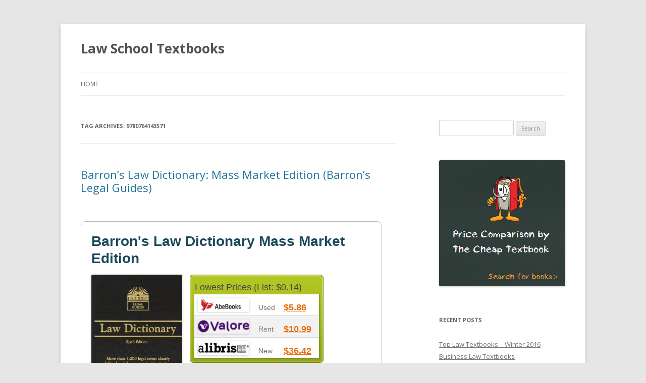

--- FILE ---
content_type: text/html; charset=UTF-8
request_url: https://scotslawstudent.com/tag/9780764143571/
body_size: 11287
content:
<!DOCTYPE html>
<!--[if IE 7]>
<html class="ie ie7" dir="ltr" lang="en-US" prefix="og: https://ogp.me/ns#">
<![endif]-->
<!--[if IE 8]>
<html class="ie ie8" dir="ltr" lang="en-US" prefix="og: https://ogp.me/ns#">
<![endif]-->
<!--[if !(IE 7) & !(IE 8)]><!-->
<html dir="ltr" lang="en-US" prefix="og: https://ogp.me/ns#">
<!--<![endif]-->
<head>
<meta charset="UTF-8" />
<meta name="viewport" content="width=device-width" />
<title>9780764143571 - Law School Textbooks</title>
<link rel="profile" href="https://gmpg.org/xfn/11" />
<link rel="pingback" href="https://scotslawstudent.com/xmlrpc.php">
<!--[if lt IE 9]>
<script src="https://scotslawstudent.com/wp-content/themes/twentytwelve/js/html5.js?ver=3.7.0" type="text/javascript"></script>
<![endif]-->

		<!-- All in One SEO 4.9.1.1 - aioseo.com -->
	<meta name="robots" content="max-image-preview:large" />
	<link rel="canonical" href="https://scotslawstudent.com/tag/9780764143571/" />
	<meta name="generator" content="All in One SEO (AIOSEO) 4.9.1.1" />
		<script type="application/ld+json" class="aioseo-schema">
			{"@context":"https:\/\/schema.org","@graph":[{"@type":"BreadcrumbList","@id":"https:\/\/scotslawstudent.com\/tag\/9780764143571\/#breadcrumblist","itemListElement":[{"@type":"ListItem","@id":"https:\/\/scotslawstudent.com#listItem","position":1,"name":"Home","item":"https:\/\/scotslawstudent.com","nextItem":{"@type":"ListItem","@id":"https:\/\/scotslawstudent.com\/tag\/9780764143571\/#listItem","name":"9780764143571"}},{"@type":"ListItem","@id":"https:\/\/scotslawstudent.com\/tag\/9780764143571\/#listItem","position":2,"name":"9780764143571","previousItem":{"@type":"ListItem","@id":"https:\/\/scotslawstudent.com#listItem","name":"Home"}}]},{"@type":"CollectionPage","@id":"https:\/\/scotslawstudent.com\/tag\/9780764143571\/#collectionpage","url":"https:\/\/scotslawstudent.com\/tag\/9780764143571\/","name":"9780764143571 - Law School Textbooks","inLanguage":"en-US","isPartOf":{"@id":"https:\/\/scotslawstudent.com\/#website"},"breadcrumb":{"@id":"https:\/\/scotslawstudent.com\/tag\/9780764143571\/#breadcrumblist"}},{"@type":"Organization","@id":"https:\/\/scotslawstudent.com\/#organization","name":"Law School Textbooks","url":"https:\/\/scotslawstudent.com\/"},{"@type":"WebSite","@id":"https:\/\/scotslawstudent.com\/#website","url":"https:\/\/scotslawstudent.com\/","name":"Law School Textbooks","inLanguage":"en-US","publisher":{"@id":"https:\/\/scotslawstudent.com\/#organization"}}]}
		</script>
		<!-- All in One SEO -->

<link rel='dns-prefetch' href='//secure.gravatar.com' />
<link rel='dns-prefetch' href='//stats.wp.com' />
<link rel='dns-prefetch' href='//thecheaptextbook.com' />
<link rel='dns-prefetch' href='//fonts.googleapis.com' />
<link rel='dns-prefetch' href='//v0.wordpress.com' />
<link href='https://fonts.gstatic.com' crossorigin rel='preconnect' />
<link rel="alternate" type="application/rss+xml" title="Law School Textbooks &raquo; Feed" href="https://scotslawstudent.com/feed/" />
<link rel="alternate" type="application/rss+xml" title="Law School Textbooks &raquo; Comments Feed" href="https://scotslawstudent.com/comments/feed/" />
<link rel="alternate" type="application/rss+xml" title="Law School Textbooks &raquo; 9780764143571 Tag Feed" href="https://scotslawstudent.com/tag/9780764143571/feed/" />
<style id='wp-img-auto-sizes-contain-inline-css' type='text/css'>
img:is([sizes=auto i],[sizes^="auto," i]){contain-intrinsic-size:3000px 1500px}
/*# sourceURL=wp-img-auto-sizes-contain-inline-css */
</style>
<style id='wp-emoji-styles-inline-css' type='text/css'>

	img.wp-smiley, img.emoji {
		display: inline !important;
		border: none !important;
		box-shadow: none !important;
		height: 1em !important;
		width: 1em !important;
		margin: 0 0.07em !important;
		vertical-align: -0.1em !important;
		background: none !important;
		padding: 0 !important;
	}
/*# sourceURL=wp-emoji-styles-inline-css */
</style>
<style id='wp-block-library-inline-css' type='text/css'>
:root{--wp-block-synced-color:#7a00df;--wp-block-synced-color--rgb:122,0,223;--wp-bound-block-color:var(--wp-block-synced-color);--wp-editor-canvas-background:#ddd;--wp-admin-theme-color:#007cba;--wp-admin-theme-color--rgb:0,124,186;--wp-admin-theme-color-darker-10:#006ba1;--wp-admin-theme-color-darker-10--rgb:0,107,160.5;--wp-admin-theme-color-darker-20:#005a87;--wp-admin-theme-color-darker-20--rgb:0,90,135;--wp-admin-border-width-focus:2px}@media (min-resolution:192dpi){:root{--wp-admin-border-width-focus:1.5px}}.wp-element-button{cursor:pointer}:root .has-very-light-gray-background-color{background-color:#eee}:root .has-very-dark-gray-background-color{background-color:#313131}:root .has-very-light-gray-color{color:#eee}:root .has-very-dark-gray-color{color:#313131}:root .has-vivid-green-cyan-to-vivid-cyan-blue-gradient-background{background:linear-gradient(135deg,#00d084,#0693e3)}:root .has-purple-crush-gradient-background{background:linear-gradient(135deg,#34e2e4,#4721fb 50%,#ab1dfe)}:root .has-hazy-dawn-gradient-background{background:linear-gradient(135deg,#faaca8,#dad0ec)}:root .has-subdued-olive-gradient-background{background:linear-gradient(135deg,#fafae1,#67a671)}:root .has-atomic-cream-gradient-background{background:linear-gradient(135deg,#fdd79a,#004a59)}:root .has-nightshade-gradient-background{background:linear-gradient(135deg,#330968,#31cdcf)}:root .has-midnight-gradient-background{background:linear-gradient(135deg,#020381,#2874fc)}:root{--wp--preset--font-size--normal:16px;--wp--preset--font-size--huge:42px}.has-regular-font-size{font-size:1em}.has-larger-font-size{font-size:2.625em}.has-normal-font-size{font-size:var(--wp--preset--font-size--normal)}.has-huge-font-size{font-size:var(--wp--preset--font-size--huge)}.has-text-align-center{text-align:center}.has-text-align-left{text-align:left}.has-text-align-right{text-align:right}.has-fit-text{white-space:nowrap!important}#end-resizable-editor-section{display:none}.aligncenter{clear:both}.items-justified-left{justify-content:flex-start}.items-justified-center{justify-content:center}.items-justified-right{justify-content:flex-end}.items-justified-space-between{justify-content:space-between}.screen-reader-text{border:0;clip-path:inset(50%);height:1px;margin:-1px;overflow:hidden;padding:0;position:absolute;width:1px;word-wrap:normal!important}.screen-reader-text:focus{background-color:#ddd;clip-path:none;color:#444;display:block;font-size:1em;height:auto;left:5px;line-height:normal;padding:15px 23px 14px;text-decoration:none;top:5px;width:auto;z-index:100000}html :where(.has-border-color){border-style:solid}html :where([style*=border-top-color]){border-top-style:solid}html :where([style*=border-right-color]){border-right-style:solid}html :where([style*=border-bottom-color]){border-bottom-style:solid}html :where([style*=border-left-color]){border-left-style:solid}html :where([style*=border-width]){border-style:solid}html :where([style*=border-top-width]){border-top-style:solid}html :where([style*=border-right-width]){border-right-style:solid}html :where([style*=border-bottom-width]){border-bottom-style:solid}html :where([style*=border-left-width]){border-left-style:solid}html :where(img[class*=wp-image-]){height:auto;max-width:100%}:where(figure){margin:0 0 1em}html :where(.is-position-sticky){--wp-admin--admin-bar--position-offset:var(--wp-admin--admin-bar--height,0px)}@media screen and (max-width:600px){html :where(.is-position-sticky){--wp-admin--admin-bar--position-offset:0px}}

/*# sourceURL=wp-block-library-inline-css */
</style><style id='global-styles-inline-css' type='text/css'>
:root{--wp--preset--aspect-ratio--square: 1;--wp--preset--aspect-ratio--4-3: 4/3;--wp--preset--aspect-ratio--3-4: 3/4;--wp--preset--aspect-ratio--3-2: 3/2;--wp--preset--aspect-ratio--2-3: 2/3;--wp--preset--aspect-ratio--16-9: 16/9;--wp--preset--aspect-ratio--9-16: 9/16;--wp--preset--color--black: #000000;--wp--preset--color--cyan-bluish-gray: #abb8c3;--wp--preset--color--white: #fff;--wp--preset--color--pale-pink: #f78da7;--wp--preset--color--vivid-red: #cf2e2e;--wp--preset--color--luminous-vivid-orange: #ff6900;--wp--preset--color--luminous-vivid-amber: #fcb900;--wp--preset--color--light-green-cyan: #7bdcb5;--wp--preset--color--vivid-green-cyan: #00d084;--wp--preset--color--pale-cyan-blue: #8ed1fc;--wp--preset--color--vivid-cyan-blue: #0693e3;--wp--preset--color--vivid-purple: #9b51e0;--wp--preset--color--blue: #21759b;--wp--preset--color--dark-gray: #444;--wp--preset--color--medium-gray: #9f9f9f;--wp--preset--color--light-gray: #e6e6e6;--wp--preset--gradient--vivid-cyan-blue-to-vivid-purple: linear-gradient(135deg,rgb(6,147,227) 0%,rgb(155,81,224) 100%);--wp--preset--gradient--light-green-cyan-to-vivid-green-cyan: linear-gradient(135deg,rgb(122,220,180) 0%,rgb(0,208,130) 100%);--wp--preset--gradient--luminous-vivid-amber-to-luminous-vivid-orange: linear-gradient(135deg,rgb(252,185,0) 0%,rgb(255,105,0) 100%);--wp--preset--gradient--luminous-vivid-orange-to-vivid-red: linear-gradient(135deg,rgb(255,105,0) 0%,rgb(207,46,46) 100%);--wp--preset--gradient--very-light-gray-to-cyan-bluish-gray: linear-gradient(135deg,rgb(238,238,238) 0%,rgb(169,184,195) 100%);--wp--preset--gradient--cool-to-warm-spectrum: linear-gradient(135deg,rgb(74,234,220) 0%,rgb(151,120,209) 20%,rgb(207,42,186) 40%,rgb(238,44,130) 60%,rgb(251,105,98) 80%,rgb(254,248,76) 100%);--wp--preset--gradient--blush-light-purple: linear-gradient(135deg,rgb(255,206,236) 0%,rgb(152,150,240) 100%);--wp--preset--gradient--blush-bordeaux: linear-gradient(135deg,rgb(254,205,165) 0%,rgb(254,45,45) 50%,rgb(107,0,62) 100%);--wp--preset--gradient--luminous-dusk: linear-gradient(135deg,rgb(255,203,112) 0%,rgb(199,81,192) 50%,rgb(65,88,208) 100%);--wp--preset--gradient--pale-ocean: linear-gradient(135deg,rgb(255,245,203) 0%,rgb(182,227,212) 50%,rgb(51,167,181) 100%);--wp--preset--gradient--electric-grass: linear-gradient(135deg,rgb(202,248,128) 0%,rgb(113,206,126) 100%);--wp--preset--gradient--midnight: linear-gradient(135deg,rgb(2,3,129) 0%,rgb(40,116,252) 100%);--wp--preset--font-size--small: 13px;--wp--preset--font-size--medium: 20px;--wp--preset--font-size--large: 36px;--wp--preset--font-size--x-large: 42px;--wp--preset--spacing--20: 0.44rem;--wp--preset--spacing--30: 0.67rem;--wp--preset--spacing--40: 1rem;--wp--preset--spacing--50: 1.5rem;--wp--preset--spacing--60: 2.25rem;--wp--preset--spacing--70: 3.38rem;--wp--preset--spacing--80: 5.06rem;--wp--preset--shadow--natural: 6px 6px 9px rgba(0, 0, 0, 0.2);--wp--preset--shadow--deep: 12px 12px 50px rgba(0, 0, 0, 0.4);--wp--preset--shadow--sharp: 6px 6px 0px rgba(0, 0, 0, 0.2);--wp--preset--shadow--outlined: 6px 6px 0px -3px rgb(255, 255, 255), 6px 6px rgb(0, 0, 0);--wp--preset--shadow--crisp: 6px 6px 0px rgb(0, 0, 0);}:where(.is-layout-flex){gap: 0.5em;}:where(.is-layout-grid){gap: 0.5em;}body .is-layout-flex{display: flex;}.is-layout-flex{flex-wrap: wrap;align-items: center;}.is-layout-flex > :is(*, div){margin: 0;}body .is-layout-grid{display: grid;}.is-layout-grid > :is(*, div){margin: 0;}:where(.wp-block-columns.is-layout-flex){gap: 2em;}:where(.wp-block-columns.is-layout-grid){gap: 2em;}:where(.wp-block-post-template.is-layout-flex){gap: 1.25em;}:where(.wp-block-post-template.is-layout-grid){gap: 1.25em;}.has-black-color{color: var(--wp--preset--color--black) !important;}.has-cyan-bluish-gray-color{color: var(--wp--preset--color--cyan-bluish-gray) !important;}.has-white-color{color: var(--wp--preset--color--white) !important;}.has-pale-pink-color{color: var(--wp--preset--color--pale-pink) !important;}.has-vivid-red-color{color: var(--wp--preset--color--vivid-red) !important;}.has-luminous-vivid-orange-color{color: var(--wp--preset--color--luminous-vivid-orange) !important;}.has-luminous-vivid-amber-color{color: var(--wp--preset--color--luminous-vivid-amber) !important;}.has-light-green-cyan-color{color: var(--wp--preset--color--light-green-cyan) !important;}.has-vivid-green-cyan-color{color: var(--wp--preset--color--vivid-green-cyan) !important;}.has-pale-cyan-blue-color{color: var(--wp--preset--color--pale-cyan-blue) !important;}.has-vivid-cyan-blue-color{color: var(--wp--preset--color--vivid-cyan-blue) !important;}.has-vivid-purple-color{color: var(--wp--preset--color--vivid-purple) !important;}.has-black-background-color{background-color: var(--wp--preset--color--black) !important;}.has-cyan-bluish-gray-background-color{background-color: var(--wp--preset--color--cyan-bluish-gray) !important;}.has-white-background-color{background-color: var(--wp--preset--color--white) !important;}.has-pale-pink-background-color{background-color: var(--wp--preset--color--pale-pink) !important;}.has-vivid-red-background-color{background-color: var(--wp--preset--color--vivid-red) !important;}.has-luminous-vivid-orange-background-color{background-color: var(--wp--preset--color--luminous-vivid-orange) !important;}.has-luminous-vivid-amber-background-color{background-color: var(--wp--preset--color--luminous-vivid-amber) !important;}.has-light-green-cyan-background-color{background-color: var(--wp--preset--color--light-green-cyan) !important;}.has-vivid-green-cyan-background-color{background-color: var(--wp--preset--color--vivid-green-cyan) !important;}.has-pale-cyan-blue-background-color{background-color: var(--wp--preset--color--pale-cyan-blue) !important;}.has-vivid-cyan-blue-background-color{background-color: var(--wp--preset--color--vivid-cyan-blue) !important;}.has-vivid-purple-background-color{background-color: var(--wp--preset--color--vivid-purple) !important;}.has-black-border-color{border-color: var(--wp--preset--color--black) !important;}.has-cyan-bluish-gray-border-color{border-color: var(--wp--preset--color--cyan-bluish-gray) !important;}.has-white-border-color{border-color: var(--wp--preset--color--white) !important;}.has-pale-pink-border-color{border-color: var(--wp--preset--color--pale-pink) !important;}.has-vivid-red-border-color{border-color: var(--wp--preset--color--vivid-red) !important;}.has-luminous-vivid-orange-border-color{border-color: var(--wp--preset--color--luminous-vivid-orange) !important;}.has-luminous-vivid-amber-border-color{border-color: var(--wp--preset--color--luminous-vivid-amber) !important;}.has-light-green-cyan-border-color{border-color: var(--wp--preset--color--light-green-cyan) !important;}.has-vivid-green-cyan-border-color{border-color: var(--wp--preset--color--vivid-green-cyan) !important;}.has-pale-cyan-blue-border-color{border-color: var(--wp--preset--color--pale-cyan-blue) !important;}.has-vivid-cyan-blue-border-color{border-color: var(--wp--preset--color--vivid-cyan-blue) !important;}.has-vivid-purple-border-color{border-color: var(--wp--preset--color--vivid-purple) !important;}.has-vivid-cyan-blue-to-vivid-purple-gradient-background{background: var(--wp--preset--gradient--vivid-cyan-blue-to-vivid-purple) !important;}.has-light-green-cyan-to-vivid-green-cyan-gradient-background{background: var(--wp--preset--gradient--light-green-cyan-to-vivid-green-cyan) !important;}.has-luminous-vivid-amber-to-luminous-vivid-orange-gradient-background{background: var(--wp--preset--gradient--luminous-vivid-amber-to-luminous-vivid-orange) !important;}.has-luminous-vivid-orange-to-vivid-red-gradient-background{background: var(--wp--preset--gradient--luminous-vivid-orange-to-vivid-red) !important;}.has-very-light-gray-to-cyan-bluish-gray-gradient-background{background: var(--wp--preset--gradient--very-light-gray-to-cyan-bluish-gray) !important;}.has-cool-to-warm-spectrum-gradient-background{background: var(--wp--preset--gradient--cool-to-warm-spectrum) !important;}.has-blush-light-purple-gradient-background{background: var(--wp--preset--gradient--blush-light-purple) !important;}.has-blush-bordeaux-gradient-background{background: var(--wp--preset--gradient--blush-bordeaux) !important;}.has-luminous-dusk-gradient-background{background: var(--wp--preset--gradient--luminous-dusk) !important;}.has-pale-ocean-gradient-background{background: var(--wp--preset--gradient--pale-ocean) !important;}.has-electric-grass-gradient-background{background: var(--wp--preset--gradient--electric-grass) !important;}.has-midnight-gradient-background{background: var(--wp--preset--gradient--midnight) !important;}.has-small-font-size{font-size: var(--wp--preset--font-size--small) !important;}.has-medium-font-size{font-size: var(--wp--preset--font-size--medium) !important;}.has-large-font-size{font-size: var(--wp--preset--font-size--large) !important;}.has-x-large-font-size{font-size: var(--wp--preset--font-size--x-large) !important;}
/*# sourceURL=global-styles-inline-css */
</style>

<style id='classic-theme-styles-inline-css' type='text/css'>
/*! This file is auto-generated */
.wp-block-button__link{color:#fff;background-color:#32373c;border-radius:9999px;box-shadow:none;text-decoration:none;padding:calc(.667em + 2px) calc(1.333em + 2px);font-size:1.125em}.wp-block-file__button{background:#32373c;color:#fff;text-decoration:none}
/*# sourceURL=/wp-includes/css/classic-themes.min.css */
</style>
<link rel='stylesheet' id='ctb-css-css' href='https://thecheaptextbook.com/assets/blog.css?ver=6.9' type='text/css' media='all' />
<link rel='stylesheet' id='twentytwelve-fonts-css' href='https://fonts.googleapis.com/css?family=Open+Sans%3A400italic%2C700italic%2C400%2C700&#038;subset=latin%2Clatin-ext&#038;display=fallback' type='text/css' media='all' />
<link rel='stylesheet' id='twentytwelve-style-css' href='https://scotslawstudent.com/wp-content/themes/twentytwelve/style.css?ver=20221101' type='text/css' media='all' />
<link rel='stylesheet' id='twentytwelve-block-style-css' href='https://scotslawstudent.com/wp-content/themes/twentytwelve/css/blocks.css?ver=20190406' type='text/css' media='all' />
<script type="text/javascript" src="https://scotslawstudent.com/wp-includes/js/jquery/jquery.min.js?ver=3.7.1" id="jquery-core-js"></script>
<script type="text/javascript" src="https://scotslawstudent.com/wp-includes/js/jquery/jquery-migrate.min.js?ver=3.4.1" id="jquery-migrate-js"></script>
<link rel="https://api.w.org/" href="https://scotslawstudent.com/wp-json/" /><link rel="alternate" title="JSON" type="application/json" href="https://scotslawstudent.com/wp-json/wp/v2/tags/462" /><link rel="EditURI" type="application/rsd+xml" title="RSD" href="https://scotslawstudent.com/xmlrpc.php?rsd" />
<meta name="generator" content="WordPress 6.9" />
	<style>img#wpstats{display:none}</style>
		</head>

<body class="archive tag tag-462 wp-embed-responsive wp-theme-twentytwelve custom-font-enabled">
<div id="page" class="hfeed site">
	<header id="masthead" class="site-header">
		<hgroup>
			<h1 class="site-title"><a href="https://scotslawstudent.com/" title="Law School Textbooks" rel="home">Law School Textbooks</a></h1>
			<h2 class="site-description"></h2>
		</hgroup>

		<nav id="site-navigation" class="main-navigation">
			<button class="menu-toggle">Menu</button>
			<a class="assistive-text" href="#content" title="Skip to content">Skip to content</a>
			<div class="nav-menu"><ul>
<li ><a href="https://scotslawstudent.com/">Home</a></li></ul></div>
		</nav><!-- #site-navigation -->

			</header><!-- #masthead -->

	<div id="main" class="wrapper">

	<section id="primary" class="site-content">
		<div id="content" role="main">

					<header class="archive-header">
				<h1 class="archive-title">
				Tag Archives: <span>9780764143571</span>				</h1>

						</header><!-- .archive-header -->

			
	<article id="post-307" class="post-307 post type-post status-publish format-standard hentry category-book tag-461 tag-978-0764143571 tag-462 tag-law-dictionaries tag-legal-reference tag-legal-terminology">
				<header class="entry-header">
			
						<h1 class="entry-title">
				<a href="https://scotslawstudent.com/9780764143571/" rel="bookmark">Barron&#8217;s Law Dictionary: Mass Market Edition (Barron&#8217;s Legal Guides)</a>
			</h1>
								</header><!-- .entry-header -->

				<div class="entry-content">
			<div id="page">



	

	<div id="content">
		
		

		<div class="product_content">
			
	<div class="product_content_title">
		<div class="pct_title">
			Barron&#39;s Law Dictionary Mass Market Edition
		</div>

	</div>

	<div class="product_content_desc">

		<div class="pcd_img">
		<img decoding="async" alt="Cheap Textbook Image ISBN: 9780764143571" src="https://images.isbndb.com/covers/1192313482460.jpg" />
		</div>

			<div class="pcd_list pcd_list_lowest">
    <div class="pcd_list_tle">
      <div class="plt_title1">Lowest Prices
	(List: $0.14)

	</div>
      </div>
    <div class="pcd_list_lst">
      <div class="list1"><div class="list_img"><img decoding="async" width="85%" height="85%" alt="Cheap Textbook Online Store - AbeBooks.com Used" src="https://images.campusbooks.com/campusbooks_legacy/images/markets/abebooks.png" /></div><div class="list_dess"> Used</div><div class="list_dess_link">
	  <a target="_blank" onclick="_gaq.push([&#39;_trackEvent&#39;, &#39;Buy&#39;, &#39;Used&#39;, &#39;AbeBooks.com Used&#39;, 586]);" rel="nofollow" href="https://thecheaptextbook.com/textbook/shop?cb=ZCEDZfQTka%3AITJZCED7f7dhk5c_%2FJZfQTka%3AITJW%3A0QvUkUn%2F9v925n2JW%3A0Qv2kSn_Un%2F9v925nvJhWQskC77E%3A%25252w%2525y4%2525y4dEWycZdOEF%3A0ffs%3AcZfO%2525y4hWQscECE%252524EdVdO%3A%25252B-H2jA1r7tAi%26ZiDra8T9Vd9%26ltrIarRZSub%3Dh7Gz%26-5g96OE7U%3AiAyTC%26ZRVyZvu5-I1dZvIWMrU9QauL%3Dli36Eu.vWO0l75tbm.O9CnGXnHihXuQpUXTm%3D7s.aehi37GAZT%3Aem-Fp30n6pxdVwtADtGprX9%3DB10GUS%3AGIoYRsq-5whXEr4NU%26rI8aH%3AUmi.e8xq_jn4NMI38Wl%3D%3A1iOo2Qd7OGyZo8GrjxyoqCLig7Z4%3D%26G7CH6xBip_GWMUtG%2FH%26Am1Se%3D4Hyg%2Fb%3DlpiQ%3A-7OC%3DvjGHrulaupMeT5MuFpUO5Bn%2FfSY27aNaz.QxVb%26F-f4QCx%3DEAN%3DeiLN.f8uS.YTqaDzFXxnigC2elzWmT_7W4LpwDmvn3-2Mlb6Xe%2FXJOIVZCdQ7DQdOIkw0IMffs%3AcZfO%2Ba%3AITJO%3AVEkUcv9JEVWZIk5c_%2FJ7f7dhk5c_%2F8636a5c72f8c540bdf31db6993661b71">$5.86</a></div>
	</div>
      <div class="list2"><div class="list_img"><img decoding="async" width="85%" height="85%" alt="Cheap Textbook Online Store - ValoreBooks Rental" src="https://images.campusbooks.com/campusbooks_legacy/images/markets/valorebooks.png" /></div><div class="list_dess"> Rent</div><div class="list_dess_link">
	  <a target="_blank" onclick="_gaq.push([&#39;_trackEvent&#39;, &#39;Buy&#39;, &#39;Rental&#39;, &#39;ValoreBooks Rental&#39;, 1099]);" rel="nofollow" href="https://thecheaptextbook.com/textbook/shop?cb=ZCEDZfQTka%3AITJZCED7f7dhk5c_%2FJZfQTkRIQ7dhJW%3A0QvUkUn%2F9v925n2JW%3A0Qv2kSn_Un%2F9v925nvJhWQskC77E%3A%25252w%2525y4%2525y4dEWycZdOEF%3A0ffs%3AcZfO%2525y4hWQscECE%252524EdVdO%3A%25252BmU6bMzzW.HWLROiV%2F0AN4w0Y0gTZ%26i0-ICDD%3ARSpXhtq%26_3eRbCO%2Fah%3A80ZwDHfTVAGUa1B1VERBXMEfir99vFMf%2FI%26ttvGR4RftSqvGd8Uh.%2FdTff%2FL7A%2FYGEbLmu9HI5%26IByQ_h1NzwgNX.4oSh3myF%26erQ4SlVOZuG77YV1lI73gAZmQqQlCd1YZt7ve1N%3D8EyX%3DAN0NQqbDuO4blv9s9Q%2Fvw9hrEZyqr1yZadx3wXMA72b0ed81dwxt6TnauJOIVZCdQ7DQdOIkxdhfVIMffs%3A%2BRIQ7dhJO%3AVEkUcv9JEVWZIkvUcSSJ7f7dhkvUcSS54e7046c025e9c748c96816b471c041e">$10.99</a></div>
	</div>
      <div class="list1"><div class="list_img"><img decoding="async" width="85%" height="85%" alt="Cheap Textbook Online Store - Alibris.com" src="https://images.campusbooks.com/campusbooks_legacy/images/markets/alibris.gif" /></div><div class="list_dess"> New</div><div class="list_dess_link">
	  <a target="_blank" onclick="_gaq.push([&#39;_trackEvent&#39;, &#39;Buy&#39;, &#39;New&#39;, &#39;Alibris.com&#39;, 3193]);" rel="nofollow" href="https://thecheaptextbook.com/textbook/shop?cb=ZCEDZfQTka%3AITJZCED7f7dhk5c_%2FJZfQTkeI%3DJW%3A0QvUkUn%2F9v925n2JW%3A0Qv2kSn_Un%2F9v925nvJhWQskC77E%3A%25252w%2525y4%2525y4dEWycZdOEF%3A0ffs%3AcZfO%2525y4hWQscECE%252524EdVdO%3A%25252B.DB%2FlvgB6U.TX%26D08zjbyN.ag1%3AsaSFsRu-TbZde.dS%3D%2FdEtGsiQp6ebqr4ns0n1LCNIBdA6YRpM5u0S7C3-.qFmt2h4Lrb.0mLyT8Y5XEYDL9S7oFd%26t0NDuFOUtllzpIMvesC-7oCH53CFoNHtQRlj%3Dv1%3DVH7OuN%26VjOT%2F9zqzoxr.tx%2FTUFivj-uLrWVR11Rzym8IfV1721U2A7iOxOxje3YDYL1Q-MLm_Fngb%3D-ERYbXQIGanx8lnbZ%26O3hqVe6Q%3Ai%26f8vQE%2FoH5705S1.8qC%3DnwaQ9iXLg.EfvVp0CeG%2FrBQo%2F4ZBR-NQMGxTFDFxW.o5vo9I2sUndHrdq6vluEETINBOTuR5boC46d%2FSupyCVha84o.yvE%2F6y%2FDV%3DsUX7S3SMW7eb6opx%26tEN8x%26tf%264jn.zUmzrFB%3DU4A%3DXHmBIlyGa1w%26EU9ACQ%2FE6719BwpFavs7wdvI5lj53yBLuJOIVZCdQ7DQdOIkwhW0VW%3AcZfOJO%3AVEkUcv9JEVWZIk2vcS2J7f7dhk2%2Fc9y2f87e70e4807ccc6533f1e49b26fa619">$36.42</a></div>
	</div>


      </div>
</div>

			
			<div class="pcd_desc">
				<span>Authors: </span>Steven H. Gifis<br />
				<span>ISBN 10: </span>0764143573<br />
				<span>ISBN 13: </span>9780764143571<br />
				<span>Edition: </span>6<br />
				<span>Published: </span>2010-09-01<br />
				<span>Publisher: </span>Barrons Educational Series<br />
				<span>Format: </span>Mass Market Paperback
				 (608 pages)
				<br />
				
			</div>
		

	</div>

</div>

		
			
		
<div id="result_zone">

  <div id="search_header">
    <div id="search_header_text">
      <span>New Books</span>
      </div>
    </div>

  <div id="search_content">
    <div id="book_res0">
      <div id="bs_zone1">Seller</div><div id="bs_zone2">Price</div><div id="bs_zone3">Shipping</div><div id="bs_zone4">Total</div>
      </div>
    					<div id="book_res2">

					<div id="book_res_haut">
							<div id="bs_zone5"> <img decoding="async" alt="Cheap Textbook Online Store - Alibris.com" src="https://images.campusbooks.com/campusbooks_legacy/images/markets/alibris.gif" /></div>
							<div id="bs_zone6">$31.93</div>
							<div id="bs_zone7">$4.49</div>
							<div id="bs_zone8">$36.42</div>
							<div id="bs_zone9"><a class="bs_buy_link" target="_blank" rel="nofollow" onclick="_gaq.push([&#39;_trackEvent&#39;, &#39;Buy&#39;, &#39;New&#39;, &#39;Alibris.com&#39;, 3193]);" href="https://thecheaptextbook.com/textbook/shop?cb=ZCEDZfQTka%3AITJZCED7f7dhk5c_%2FJZfQTkeI%3DJW%3A0QvUkUn%2F9v925n2JW%3A0Qv2kSn_Un%2F9v925nvJhWQskC77E%3A%25252w%2525y4%2525y4dEWycZdOEF%3A0ffs%3AcZfO%2525y4hWQscECE%252524EdVdO%3A%25252B.DB%2FlvgB6U.TX%26D08zjbyN.ag1%3AsaSFsRu-TbZde.dS%3D%2FdEtGsiQp6ebqr4ns0n1LCNIBdA6YRpM5u0S7C3-.qFmt2h4Lrb.0mLyT8Y5XEYDL9S7oFd%26t0NDuFOUtllzpIMvesC-7oCH53CFoNHtQRlj%3Dv1%3DVH7OuN%26VjOT%2F9zqzoxr.tx%2FTUFivj-uLrWVR11Rzym8IfV1721U2A7iOxOxje3YDYL1Q-MLm_Fngb%3D-ERYbXQIGanx8lnbZ%26O3hqVe6Q%3Ai%26f8vQE%2FoH5705S1.8qC%3DnwaQ9iXLg.EfvVp0CeG%2FrBQo%2F4ZBR-NQMGxTFDFxW.o5vo9I2sUndHrdq6vluEETINBOTuR5boC46d%2FSupyCVha84o.yvE%2F6y%2FDV%3DsUX7S3SMW7eb6opx%26tEN8x%26tf%264jn.zUmzrFB%3DU4A%3DXHmBIlyGa1w%26EU9ACQ%2FE6719BwpFavs7wdvI5lj53yBLuJOIVZCdQ7DQdOIkwhW0VW%3AcZfOJO%3AVEkUcv9JEVWZIk2vcS2J7f7dhk2%2Fc9y2f87e70e4807ccc6533f1e49b26fa619">Buy Cheap Textbook</a></div>
						</div>
						<div id="book_res_bas">
							<a href="#" class="toggleLink"><img decoding="async" alt="Cheap Textbook Availability Details" src="https://thecheaptextbook.com/assets/small_more_comp-309fd6393522ecd28ce375d20836d9963bfc40329424d3426aebcae8308abbf1.png" /> Click For Details</a>
						</div>
						<div id="book_res_more" class="toggle" style="display: none;">
							<strong>Availability: </strong>Ships 2-3 days<br />
							<strong>Comments: </strong>Size: 4x1x7; ITS NEW! ! ! Ships same or next bu
						<br/></div>
					</div>


    </div>
  </div>


		
<div id="result_zone">

  <div id="search_header">
    <div id="search_header_text">
      <span>Used Books</span>
      </div>
    </div>

  <div id="search_content">
    <div id="book_res0">
      <div id="bs_zone1">Seller</div><div id="bs_zone2">Price</div><div id="bs_zone3">Shipping</div><div id="bs_zone4">Total</div>
      </div>
    					<div id="book_res1">

					<div id="book_res_haut">
							<div id="bs_zone5"> <img decoding="async" alt="Cheap Textbook Online Store - AbeBooks.com Used" src="https://images.campusbooks.com/campusbooks_legacy/images/markets/abebooks.png" /></div>
							<div id="bs_zone6">$5.86</div>
							<div id="bs_zone7">$0.00</div>
							<div id="bs_zone8">$5.86</div>
							<div id="bs_zone9"><a class="bs_buy_link" target="_blank" rel="nofollow" onclick="_gaq.push([&#39;_trackEvent&#39;, &#39;Buy&#39;, &#39;Used&#39;, &#39;AbeBooks.com Used&#39;, 586]);" href="https://thecheaptextbook.com/textbook/shop?cb=ZCEDZfQTka%3AITJZCED7f7dhk5c_%2FJZfQTka%3AITJW%3A0QvUkUn%2F9v925n2JW%3A0Qv2kSn_Un%2F9v925nvJhWQskC77E%3A%25252w%2525y4%2525y4dEWycZdOEF%3A0ffs%3AcZfO%2525y4hWQscECE%252524EdVdO%3A%25252B-H2jA1r7tAi%26ZiDra8T9Vd9%26ltrIarRZSub%3Dh7Gz%26-5g96OE7U%3AiAyTC%26ZRVyZvu5-I1dZvIWMrU9QauL%3Dli36Eu.vWO0l75tbm.O9CnGXnHihXuQpUXTm%3D7s.aehi37GAZT%3Aem-Fp30n6pxdVwtADtGprX9%3DB10GUS%3AGIoYRsq-5whXEr4NU%26rI8aH%3AUmi.e8xq_jn4NMI38Wl%3D%3A1iOo2Qd7OGyZo8GrjxyoqCLig7Z4%3D%26G7CH6xBip_GWMUtG%2FH%26Am1Se%3D4Hyg%2Fb%3DlpiQ%3A-7OC%3DvjGHrulaupMeT5MuFpUO5Bn%2FfSY27aNaz.QxVb%26F-f4QCx%3DEAN%3DeiLN.f8uS.YTqaDzFXxnigC2elzWmT_7W4LpwDmvn3-2Mlb6Xe%2FXJOIVZCdQ7DQdOIkw0IMffs%3AcZfO%2Ba%3AITJO%3AVEkUcv9JEVWZIk5c_%2FJ7f7dhk5c_%2F8636a5c72f8c540bdf31db6993661b71">Buy Cheap Textbook</a></div>
						</div>
						<div id="book_res_bas">
							<a href="#" class="toggleLink"><img decoding="async" alt="Cheap Textbook Availability Details" src="https://thecheaptextbook.com/assets/small_more_comp-309fd6393522ecd28ce375d20836d9963bfc40329424d3426aebcae8308abbf1.png" /> Click For Details</a>
						</div>
						<div id="book_res_more" class="toggle" style="display: none;">
							<strong>Availability: </strong>Ships 2-3 days<br />
							<strong>Comments: </strong>Fast Free Shipping â&quot; A well-loved copy with text fully readable and cover pages intact. May display wear such as writing, highlighting, bends, folds or library marks. Still a complete and usable book. Supplemental items like CDs or access codes may not be included.
						<br/></div>
					</div>					<div id="book_res2">

					<div id="book_res_haut">
							<div id="bs_zone5"> <img decoding="async" alt="Cheap Textbook Online Store - Alibris.com" src="https://images.campusbooks.com/campusbooks_legacy/images/markets/alibris.gif" /></div>
							<div id="bs_zone6">$1.62</div>
							<div id="bs_zone7">$4.49</div>
							<div id="bs_zone8">$6.11</div>
							<div id="bs_zone9"><a class="bs_buy_link" target="_blank" rel="nofollow" onclick="_gaq.push([&#39;_trackEvent&#39;, &#39;Buy&#39;, &#39;Used&#39;, &#39;Alibris.com&#39;, 162]);" href="https://thecheaptextbook.com/textbook/shop?cb=ZCEDZfQTka%3AITJZCED7f7dhk5c_%2FJZfQTka%3AITJW%3A0QvUkUn%2F9v925n2JW%3A0Qv2kSn_Un%2F9v925nvJhWQskC77E%3A%25252w%2525y4%2525y4dEWycZdOEF%3A0ffs%3AcZfO%2525y4hWQscECE%252524EdVdO%3A%25252B.DB%2FlvgB6U.TX%26D08zjbyN.ag1%3AsaSFsRu-TbZde.dS%3D%2FdEtGsiQp6ebqr4ns0n1LCNIBdA6YRpM5u0S7C3-.qFmt2h4Lrb.0mLyT8Y5XEYDL9S7oFd%26t0NDuFOUtllzpIMvesC-7oCH53CFoNHtQRlj%3Dv1%3DVH7OuN%26VjOT%2F9zqzoxr.tx%2FTUFivj-uLrWVR11Rzym8IfV1721U2A7iOxOxje3YDYL1Q-MLm_Fngb%3D-ERYbXQIGanx8lnbZ%26O3hqVe6Q%3Ai%26f8vQE%2FoH5705S1.8qC%3DnwaQ9iXLg.EfvVp0qq%3AhW-%2FD2DNnxhxYjUCEb%3A46Q%3D8_vVW9LM%26VjmF.umMRuEETINBOTuR5boC46d%2FSupyCVha84o.yvE%2F6y%2FDV%3DsUX7S3SMW7eb6opx%26tEN8x%26tf%264jn.zUmzrFB%3DU4A%3DXH_230tTES%26qqrsIs45%3A%3DCFXXspHv72n0OT5ZvZEeAS2uJOIVZCdQ7DQdOIkwhW0VW%3AcZfOJO%3AVEkUcv9JEVWZIkvc%2FyJ7f7dhk%2Fcvv6c81cedaad1078b1244f939c1151c968">Buy Cheap Textbook</a></div>
						</div>
						<div id="book_res_bas">
							<a href="#" class="toggleLink"><img decoding="async" alt="Cheap Textbook Availability Details" src="https://thecheaptextbook.com/assets/small_more_comp-309fd6393522ecd28ce375d20836d9963bfc40329424d3426aebcae8308abbf1.png" /> Click For Details</a>
						</div>
						<div id="book_res_more" class="toggle" style="display: none;">
							<strong>Availability: </strong>Ships 2-3 days<br />
							<strong>Comments: </strong>A well-loved copy with text fully readable and cover pages intact. May display wear such as writing highlighting bends folds or library marks. Still a complete and usable book. Supplemental items like CDs or access codes may not be included. Fair
						<br/></div>
					</div>


    </div>
  </div>


		
<div id="result_zone">

  <div id="search_header">
    <div id="search_header_text">
      <span>Rental Books</span>
      </div>
    </div>

  <div id="search_content">
    <div id="book_res0">
      <div id="bs_zone1">Seller</div><div id="bs_zone2">Price</div><div id="bs_zone3">Shipping</div><div id="bs_zone4">Total</div>
      </div>
    					<div id="book_res1">

					<div id="book_res_haut">
							<div id="bs_zone5"> <img decoding="async" alt="Cheap Textbook Online Store - ValoreBooks Rental" src="https://images.campusbooks.com/campusbooks_legacy/images/markets/valorebooks.png" /></div>
							<div id="bs_zone6">$10.99</div>
							<div id="bs_zone7">$0.00</div>
							<div id="bs_zone8">$10.99</div>
							<div id="bs_zone9"><a class="bs_rent_link" target="_blank" rel="nofollow" onclick="_gaq.push([&#39;_trackEvent&#39;, &#39;Buy&#39;, &#39;Rental&#39;, &#39;ValoreBooks Rental&#39;, 1099]);" href="https://thecheaptextbook.com/textbook/shop?cb=ZCEDZfQTka%3AITJZCED7f7dhk5c_%2FJZfQTkRIQ7dhJW%3A0QvUkUn%2F9v925n2JW%3A0Qv2kSn_Un%2F9v925nvJhWQskC77E%3A%25252w%2525y4%2525y4dEWycZdOEF%3A0ffs%3AcZfO%2525y4hWQscECE%252524EdVdO%3A%25252BmU6bMzzW.HWLROiV%2F0AN4w0Y0gTZ%26i0-ICDD%3ARSpXhtq%26_3eRbCO%2Fah%3A80ZwDHfTVAGUa1B1VERBXMEfir99vFMf%2FI%26ttvGR4RftSqvGd8Uh.%2FdTff%2FL7A%2FYGEbLmu9HI5%26IByQ_h1NzwgNX.4oSh3myF%26erQ4SlVOZuG77YV1lI73gAZmQqQlCd1YZt7ve1N%3D8EyX%3DAN0NQqbDuO4blv9s9Q%2Fvw9hrEZyqr1yZadx3wXMA72b0ed81dwxt6TnauJOIVZCdQ7DQdOIkxdhfVIMffs%3A%2BRIQ7dhJO%3AVEkUcv9JEVWZIkvUcSSJ7f7dhkvUcSS54e7046c025e9c748c96816b471c041e">Rent Cheap Textbook</a></div>
						</div>
						<div id="book_res_bas">
							<a href="#" class="toggleLink"><img decoding="async" alt="Cheap Textbook Availability Details" src="https://thecheaptextbook.com/assets/small_more_comp-309fd6393522ecd28ce375d20836d9963bfc40329424d3426aebcae8308abbf1.png" /> Click For Details</a>
						</div>
						<div id="book_res_more" class="toggle" style="display: none;">
							<strong>Availability: </strong>Ready to ship<br />
							<strong>Comments: </strong>Items are in very good condition
						<br/></div>
					</div>


    </div>
  </div>



		<div class="product_content">
			
	<div class="product_content_title">
				<div class="pct_title">
					978-0764143571 
					Barron&#39;s Law Dictionary Mass Market Edition
				</div>

	</div>

<div class="product_content_desc">

  <div class="pcd_img">
    <img decoding="async" alt="Cheap Textbook Image ISBN: 0764143573" src="https://images.isbndb.com/covers/1192313482460.jpg" />
    </div>
  <div class="pcd_list pcd_list_lowest">
    <div class="pcd_list_tle">
      <div class="plt_title1">Lowest Prices
	(List: $0.14)

	</div>
      </div>
    <div class="pcd_list_lst">
      <div class="list1"><div class="list_img"><img decoding="async" width="85%" height="85%" alt="Cheap Textbook Online Store - AbeBooks.com Used" src="https://images.campusbooks.com/campusbooks_legacy/images/markets/abebooks.png" /></div><div class="list_dess"> Used</div><div class="list_dess_link">
	  <a target="_blank" onclick="_gaq.push([&#39;_trackEvent&#39;, &#39;Buy&#39;, &#39;Used&#39;, &#39;AbeBooks.com Used&#39;, 586]);" rel="nofollow" href="https://thecheaptextbook.com/textbook/shop?cb=ZCEDZfQTka%3AITJZCED7f7dhk5c_%2FJZfQTka%3AITJW%3A0QvUkUn%2F9v925n2JW%3A0Qv2kSn_Un%2F9v925nvJhWQskC77E%3A%25252w%2525y4%2525y4dEWycZdOEF%3A0ffs%3AcZfO%2525y4hWQscECE%252524EdVdO%3A%25252B-H2jA1r7tAi%26ZiDra8T9Vd9%26ltrIarRZSub%3Dh7Gz%26-5g96OE7U%3AiAyTC%26ZRVyZvu5-I1dZvIWMrU9QauL%3Dli36Eu.vWO0l75tbm.O9CnGXnHihXuQpUXTm%3D7s.aehi37GAZT%3Aem-Fp30n6pxdVwtADtGprX9%3DB10GUS%3AGIoYRsq-5whXEr4NU%26rI8aH%3AUmi.e8xq_jn4NMI38Wl%3D%3A1iOo2Qd7OGyZo8GrjxyoqCLig7Z4%3D%26G7CH6xBip_GWMUtG%2FH%26Am1Se%3D4Hyg%2Fb%3DlpiQ%3A-7OC%3DvjGHrulaupMeT5MuFpUO5Bn%2FfSY27aNaz.QxVb%26F-f4QCx%3DEAN%3DeiLN.f8uS.YTqaDzFXxnigC2elzWmT_7W4LpwDmvn3-2Mlb6Xe%2FXJOIVZCdQ7DQdOIkw0IMffs%3AcZfO%2Ba%3AITJO%3AVEkUcv9JEVWZIk5c_%2FJ7f7dhk5c_%2F8636a5c72f8c540bdf31db6993661b71">$5.86</a></div>
	</div>
      <div class="list2"><div class="list_img"><img decoding="async" width="85%" height="85%" alt="Cheap Textbook Online Store - ValoreBooks Rental" src="https://images.campusbooks.com/campusbooks_legacy/images/markets/valorebooks.png" /></div><div class="list_dess"> Rent</div><div class="list_dess_link">
	  <a target="_blank" onclick="_gaq.push([&#39;_trackEvent&#39;, &#39;Buy&#39;, &#39;Rental&#39;, &#39;ValoreBooks Rental&#39;, 1099]);" rel="nofollow" href="https://thecheaptextbook.com/textbook/shop?cb=ZCEDZfQTka%3AITJZCED7f7dhk5c_%2FJZfQTkRIQ7dhJW%3A0QvUkUn%2F9v925n2JW%3A0Qv2kSn_Un%2F9v925nvJhWQskC77E%3A%25252w%2525y4%2525y4dEWycZdOEF%3A0ffs%3AcZfO%2525y4hWQscECE%252524EdVdO%3A%25252BmU6bMzzW.HWLROiV%2F0AN4w0Y0gTZ%26i0-ICDD%3ARSpXhtq%26_3eRbCO%2Fah%3A80ZwDHfTVAGUa1B1VERBXMEfir99vFMf%2FI%26ttvGR4RftSqvGd8Uh.%2FdTff%2FL7A%2FYGEbLmu9HI5%26IByQ_h1NzwgNX.4oSh3myF%26erQ4SlVOZuG77YV1lI73gAZmQqQlCd1YZt7ve1N%3D8EyX%3DAN0NQqbDuO4blv9s9Q%2Fvw9hrEZyqr1yZadx3wXMA72b0ed81dwxt6TnauJOIVZCdQ7DQdOIkxdhfVIMffs%3A%2BRIQ7dhJO%3AVEkUcv9JEVWZIkvUcSSJ7f7dhkvUcSS54e7046c025e9c748c96816b471c041e">$10.99</a></div>
	</div>
      <div class="list1"><div class="list_img"><img decoding="async" width="85%" height="85%" alt="Cheap Textbook Online Store - Alibris.com" src="https://images.campusbooks.com/campusbooks_legacy/images/markets/alibris.gif" /></div><div class="list_dess"> New</div><div class="list_dess_link">
	  <a target="_blank" onclick="_gaq.push([&#39;_trackEvent&#39;, &#39;Buy&#39;, &#39;New&#39;, &#39;Alibris.com&#39;, 3193]);" rel="nofollow" href="https://thecheaptextbook.com/textbook/shop?cb=ZCEDZfQTka%3AITJZCED7f7dhk5c_%2FJZfQTkeI%3DJW%3A0QvUkUn%2F9v925n2JW%3A0Qv2kSn_Un%2F9v925nvJhWQskC77E%3A%25252w%2525y4%2525y4dEWycZdOEF%3A0ffs%3AcZfO%2525y4hWQscECE%252524EdVdO%3A%25252B.DB%2FlvgB6U.TX%26D08zjbyN.ag1%3AsaSFsRu-TbZde.dS%3D%2FdEtGsiQp6ebqr4ns0n1LCNIBdA6YRpM5u0S7C3-.qFmt2h4Lrb.0mLyT8Y5XEYDL9S7oFd%26t0NDuFOUtllzpIMvesC-7oCH53CFoNHtQRlj%3Dv1%3DVH7OuN%26VjOT%2F9zqzoxr.tx%2FTUFivj-uLrWVR11Rzym8IfV1721U2A7iOxOxje3YDYL1Q-MLm_Fngb%3D-ERYbXQIGanx8lnbZ%26O3hqVe6Q%3Ai%26f8vQE%2FoH5705S1.8qC%3DnwaQ9iXLg.EfvVp0CeG%2FrBQo%2F4ZBR-NQMGxTFDFxW.o5vo9I2sUndHrdq6vluEETINBOTuR5boC46d%2FSupyCVha84o.yvE%2F6y%2FDV%3DsUX7S3SMW7eb6opx%26tEN8x%26tf%264jn.zUmzrFB%3DU4A%3DXHmBIlyGa1w%26EU9ACQ%2FE6719BwpFavs7wdvI5lj53yBLuJOIVZCdQ7DQdOIkwhW0VW%3AcZfOJO%3AVEkUcv9JEVWZIk2vcS2J7f7dhk2%2Fc9y2f87e70e4807ccc6533f1e49b26fa619">$36.42</a></div>
	</div>


      </div>
    </div>
  <div class="pcd_desc">
    <span>Authors: </span>Steven H. Gifis<br />
    <span>ISBN10: </span>0764143573 / 0-7641-4357-3<br />
    <span>ISBN13: </span>9780764143571 / 978-0-7641-4357-1<br />
    <span>Edition: </span>6<br />
    <span>Published: </span>2010-09-01<br />
    <span>Publisher: </span>Barrons Educational Series<br />
    <span>Format: </span>Mass Market Paperback
	 (608 pages)
    <br />
	ISBN0764143573 <br />
	ISBN9780764143571 
    </div>
  </div>
</div>

		
		
	</div> <!-- end content -->
	
	<script type="text/javascript">
		// show hide
		jQuery(document).ready(function($) {
			// hide all of the elements with a class of 'toggle'
			$('.toggle').hide();
			// capture clicks on the toggle links
			$('a.toggleLink').click(function() {
			// toggle the display 
			$(this).parent().next('.toggle').toggle('slow');
			// return false so any link destination is not followed
			return false;
			});
			$('.prev_ed').qtip({
				content: {
							title: 'Previous Edition'
				},
				style: { classes: 'qtip-ctb qtip-bootstrap qtip-shadow' }
				
			});
			$('.new_ed').qtip({
				content: {
							title: 'Newer Edition'
				},
				style: { classes: 'qtip-ctb qtip-bootstrap qtip-shadow' }
				
			});
		});
	</script>	


</div>  <!-- end page -->


					</div><!-- .entry-content -->
		
		<footer class="entry-meta">
			This entry was posted in <a href="https://scotslawstudent.com/category/book/" rel="category tag">Book</a> and tagged <a href="https://scotslawstudent.com/tag/0764143573/" rel="tag">0764143573</a>, <a href="https://scotslawstudent.com/tag/978-0764143571/" rel="tag">978-0764143571</a>, <a href="https://scotslawstudent.com/tag/9780764143571/" rel="tag">9780764143571</a>, <a href="https://scotslawstudent.com/tag/law-dictionaries/" rel="tag">Law Dictionaries</a>, <a href="https://scotslawstudent.com/tag/legal-reference/" rel="tag">Legal Reference</a>, <a href="https://scotslawstudent.com/tag/legal-terminology/" rel="tag">Legal Terminology</a> on <a href="https://scotslawstudent.com/9780764143571/" title="2:20 pm" rel="bookmark"><time class="entry-date" datetime="2013-11-30T14:20:28+00:00">November 30, 2013</time></a><span class="by-author"> by <span class="author vcard"><a class="url fn n" href="https://scotslawstudent.com/author/lawschool/" title="View all posts by LawSchool" rel="author">LawSchool</a></span></span>.								</footer><!-- .entry-meta -->
	</article><!-- #post -->

		
		</div><!-- #content -->
	</section><!-- #primary -->


			<div id="secondary" class="widget-area" role="complementary">
			<aside id="search-2" class="widget widget_search"><form role="search" method="get" id="searchform" class="searchform" action="https://scotslawstudent.com/">
				<div>
					<label class="screen-reader-text" for="s">Search for:</label>
					<input type="text" value="" name="s" id="s" />
					<input type="submit" id="searchsubmit" value="Search" />
				</div>
			</form></aside><aside id="text-2" class="widget widget_text">			<div class="textwidget"><a href="http://thecheaptextbook.com"  target="_blank" alt="Textbook Price Comparison"><img src="http://thecheaptextbook.com/pricecomparison1501.png" alt="Textbook Price Comparison" /></a></div>
		</aside>
		<aside id="recent-posts-2" class="widget widget_recent_entries">
		<h3 class="widget-title">Recent Posts</h3>
		<ul>
											<li>
					<a href="https://scotslawstudent.com/top-law-textbooks-winter-2016/">Top Law Textbooks &#8211; Winter 2016</a>
									</li>
											<li>
					<a href="https://scotslawstudent.com/business-law-textbooks/">Business Law Textbooks</a>
									</li>
											<li>
					<a href="https://scotslawstudent.com/constitutional-law-textbooks/">Constitutional Law Textbooks</a>
									</li>
											<li>
					<a href="https://scotslawstudent.com/legal-reference/">Legal Reference</a>
									</li>
											<li>
					<a href="https://scotslawstudent.com/criminal-law-textbooks/">Criminal Law Textbooks</a>
									</li>
											<li>
					<a href="https://scotslawstudent.com/tax-law-textbooks/">Tax Law Textbooks</a>
									</li>
											<li>
					<a href="https://scotslawstudent.com/popular-law-textbooks-summer-2015/">Popular Law Textbooks &#8211; Summer 2015</a>
									</li>
											<li>
					<a href="https://scotslawstudent.com/lewis-clark-law-school-textbooks/">Lewis &#038; Clark Law School Textbooks</a>
									</li>
											<li>
					<a href="https://scotslawstudent.com/paralegal-textbooks/">Paralegal Textbooks</a>
									</li>
											<li>
					<a href="https://scotslawstudent.com/cornell-law-school-textbooks/">Cornell Law School Textbooks</a>
									</li>
											<li>
					<a href="https://scotslawstudent.com/business-law/">Business Law</a>
									</li>
											<li>
					<a href="https://scotslawstudent.com/ucla-law-textbooks-fall-2014/">UCLA Law Textbooks &#8211; Fall 2014</a>
									</li>
											<li>
					<a href="https://scotslawstudent.com/top-law-textbooks-summer-2014/">Top Law Textbooks &#8211; Summer 2014</a>
									</li>
											<li>
					<a href="https://scotslawstudent.com/berkeley-law-textbooks/">Berkeley Law Textbooks</a>
									</li>
											<li>
					<a href="https://scotslawstudent.com/best-selling-law-textbooks-winter-20132014/">Best Selling Law Textbooks &#8211; Winter 2013/2014</a>
									</li>
											<li>
					<a href="https://scotslawstudent.com/top-business-law-textbooks/">Top Business Law Textbooks</a>
									</li>
											<li>
					<a href="https://scotslawstudent.com/top-law-dictionaries-and-legal-terminology-books/">Top Law Dictionaries and Legal Terminology Books</a>
									</li>
											<li>
					<a href="https://scotslawstudent.com/30-top-lsat-test-preparation-books/">30 Top LSAT Test Preparation Books</a>
									</li>
											<li>
					<a href="https://scotslawstudent.com/top-constitutional-law-textbooks/">Top Constitutional Law Textbooks</a>
									</li>
											<li>
					<a href="https://scotslawstudent.com/top-tort-law-textbooks/">Top Tort Law Textbooks</a>
									</li>
											<li>
					<a href="https://scotslawstudent.com/top-legal-research-and-writing-textbooks/">Top Legal Research and Writing Textbooks</a>
									</li>
											<li>
					<a href="https://scotslawstudent.com/top-criminal-procedure-textbooks/">Top Criminal Procedure Textbooks</a>
									</li>
											<li>
					<a href="https://scotslawstudent.com/top-contract-law-textbooks/">Top Contract Law Textbooks</a>
									</li>
											<li>
					<a href="https://scotslawstudent.com/top-civil-procedure-textbooks/">Top Civil Procedure Textbooks</a>
									</li>
											<li>
					<a href="https://scotslawstudent.com/cross-disciplinary-book-on-crime/">Cross disciplinary book on crime</a>
									</li>
											<li>
					<a href="https://scotslawstudent.com/studies-in-contract-law/">Studies in Contract Law</a>
									</li>
											<li>
					<a href="https://scotslawstudent.com/what-are-the-required-textbooks-at-top-law-schools/">What are the Required Textbooks at Top Law Schools?</a>
									</li>
											<li>
					<a href="https://scotslawstudent.com/law-school-textbooks/">Law School Textbooks</a>
									</li>
					</ul>

		</aside>		</div><!-- #secondary -->
		</div><!-- #main .wrapper -->
	<footer id="colophon" role="contentinfo">
		<div class="site-info">
									<a href="https://wordpress.org/" class="imprint" title="Semantic Personal Publishing Platform">
				Proudly powered by WordPress			</a>
		</div><!-- .site-info -->
	</footer><!-- #colophon -->
</div><!-- #page -->

<script type="speculationrules">
{"prefetch":[{"source":"document","where":{"and":[{"href_matches":"/*"},{"not":{"href_matches":["/wp-*.php","/wp-admin/*","/wp-content/uploads/*","/wp-content/*","/wp-content/plugins/*","/wp-content/themes/twentytwelve/*","/*\\?(.+)"]}},{"not":{"selector_matches":"a[rel~=\"nofollow\"]"}},{"not":{"selector_matches":".no-prefetch, .no-prefetch a"}}]},"eagerness":"conservative"}]}
</script>
<script type="module"  src="https://scotslawstudent.com/wp-content/plugins/all-in-one-seo-pack/dist/Lite/assets/table-of-contents.95d0dfce.js?ver=4.9.1.1" id="aioseo/js/src/vue/standalone/blocks/table-of-contents/frontend.js-js"></script>
<script type="text/javascript" src="https://scotslawstudent.com/wp-content/themes/twentytwelve/js/navigation.js?ver=20141205" id="twentytwelve-navigation-js"></script>
<script type="text/javascript" id="jetpack-stats-js-before">
/* <![CDATA[ */
_stq = window._stq || [];
_stq.push([ "view", JSON.parse("{\"v\":\"ext\",\"blog\":\"54682230\",\"post\":\"0\",\"tz\":\"0\",\"srv\":\"scotslawstudent.com\",\"arch_tag\":\"9780764143571\",\"arch_results\":\"1\",\"j\":\"1:15.3.1\"}") ]);
_stq.push([ "clickTrackerInit", "54682230", "0" ]);
//# sourceURL=jetpack-stats-js-before
/* ]]> */
</script>
<script type="text/javascript" src="https://stats.wp.com/e-202603.js" id="jetpack-stats-js" defer="defer" data-wp-strategy="defer"></script>
<script id="wp-emoji-settings" type="application/json">
{"baseUrl":"https://s.w.org/images/core/emoji/17.0.2/72x72/","ext":".png","svgUrl":"https://s.w.org/images/core/emoji/17.0.2/svg/","svgExt":".svg","source":{"concatemoji":"https://scotslawstudent.com/wp-includes/js/wp-emoji-release.min.js?ver=6.9"}}
</script>
<script type="module">
/* <![CDATA[ */
/*! This file is auto-generated */
const a=JSON.parse(document.getElementById("wp-emoji-settings").textContent),o=(window._wpemojiSettings=a,"wpEmojiSettingsSupports"),s=["flag","emoji"];function i(e){try{var t={supportTests:e,timestamp:(new Date).valueOf()};sessionStorage.setItem(o,JSON.stringify(t))}catch(e){}}function c(e,t,n){e.clearRect(0,0,e.canvas.width,e.canvas.height),e.fillText(t,0,0);t=new Uint32Array(e.getImageData(0,0,e.canvas.width,e.canvas.height).data);e.clearRect(0,0,e.canvas.width,e.canvas.height),e.fillText(n,0,0);const a=new Uint32Array(e.getImageData(0,0,e.canvas.width,e.canvas.height).data);return t.every((e,t)=>e===a[t])}function p(e,t){e.clearRect(0,0,e.canvas.width,e.canvas.height),e.fillText(t,0,0);var n=e.getImageData(16,16,1,1);for(let e=0;e<n.data.length;e++)if(0!==n.data[e])return!1;return!0}function u(e,t,n,a){switch(t){case"flag":return n(e,"\ud83c\udff3\ufe0f\u200d\u26a7\ufe0f","\ud83c\udff3\ufe0f\u200b\u26a7\ufe0f")?!1:!n(e,"\ud83c\udde8\ud83c\uddf6","\ud83c\udde8\u200b\ud83c\uddf6")&&!n(e,"\ud83c\udff4\udb40\udc67\udb40\udc62\udb40\udc65\udb40\udc6e\udb40\udc67\udb40\udc7f","\ud83c\udff4\u200b\udb40\udc67\u200b\udb40\udc62\u200b\udb40\udc65\u200b\udb40\udc6e\u200b\udb40\udc67\u200b\udb40\udc7f");case"emoji":return!a(e,"\ud83e\u1fac8")}return!1}function f(e,t,n,a){let r;const o=(r="undefined"!=typeof WorkerGlobalScope&&self instanceof WorkerGlobalScope?new OffscreenCanvas(300,150):document.createElement("canvas")).getContext("2d",{willReadFrequently:!0}),s=(o.textBaseline="top",o.font="600 32px Arial",{});return e.forEach(e=>{s[e]=t(o,e,n,a)}),s}function r(e){var t=document.createElement("script");t.src=e,t.defer=!0,document.head.appendChild(t)}a.supports={everything:!0,everythingExceptFlag:!0},new Promise(t=>{let n=function(){try{var e=JSON.parse(sessionStorage.getItem(o));if("object"==typeof e&&"number"==typeof e.timestamp&&(new Date).valueOf()<e.timestamp+604800&&"object"==typeof e.supportTests)return e.supportTests}catch(e){}return null}();if(!n){if("undefined"!=typeof Worker&&"undefined"!=typeof OffscreenCanvas&&"undefined"!=typeof URL&&URL.createObjectURL&&"undefined"!=typeof Blob)try{var e="postMessage("+f.toString()+"("+[JSON.stringify(s),u.toString(),c.toString(),p.toString()].join(",")+"));",a=new Blob([e],{type:"text/javascript"});const r=new Worker(URL.createObjectURL(a),{name:"wpTestEmojiSupports"});return void(r.onmessage=e=>{i(n=e.data),r.terminate(),t(n)})}catch(e){}i(n=f(s,u,c,p))}t(n)}).then(e=>{for(const n in e)a.supports[n]=e[n],a.supports.everything=a.supports.everything&&a.supports[n],"flag"!==n&&(a.supports.everythingExceptFlag=a.supports.everythingExceptFlag&&a.supports[n]);var t;a.supports.everythingExceptFlag=a.supports.everythingExceptFlag&&!a.supports.flag,a.supports.everything||((t=a.source||{}).concatemoji?r(t.concatemoji):t.wpemoji&&t.twemoji&&(r(t.twemoji),r(t.wpemoji)))});
//# sourceURL=https://scotslawstudent.com/wp-includes/js/wp-emoji-loader.min.js
/* ]]> */
</script>
</body>
</html>